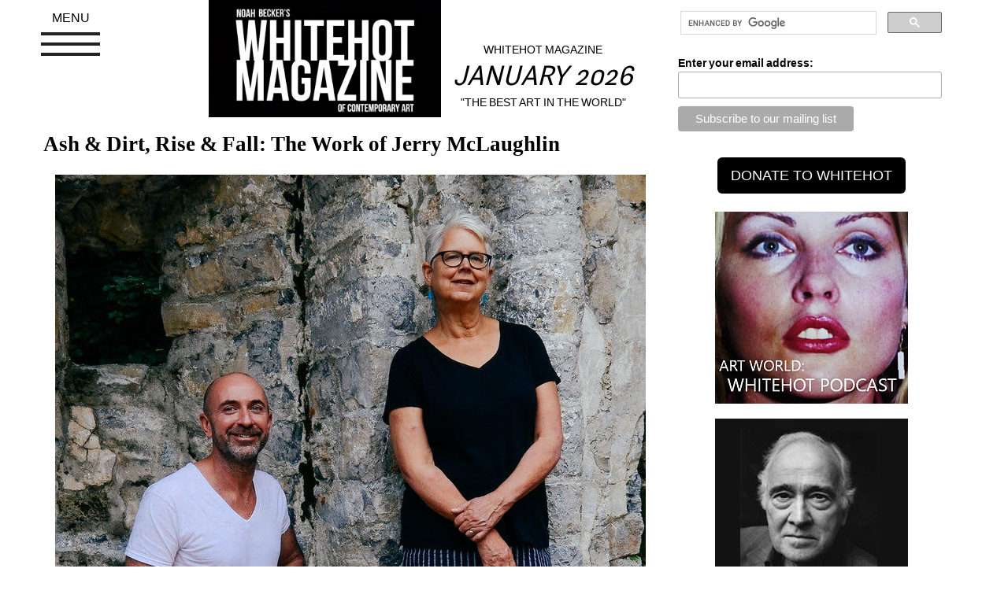

--- FILE ---
content_type: text/html; charset=UTF-8
request_url: https://whitehotmagazine.com/articles/rise-fall-work-jerry-mclaughlin/4118
body_size: 9229
content:
<!DOCTYPE html>
<html lang="en">
	<head>
		<meta name="google-site-verification" content="-Ep1EnpgeHpSOTTkJ9k2q0PJOV4FCzIImQRnXiNMS8Y" />
		<meta charset="text/html; charset=utf-8">
		<meta http-equiv="X-UA-Compatible" content="IE=edge">
		<meta name="viewport" content="width=device-width, initial-scale=1">
		<meta name="keywords" content="whitehot, art magazine, contemporary, art show reviews, art news, whitehot art" />
		<meta name="description" content="Magazine of Contemporary Art : Artist Noah Becker's leading art magazine." /> 
		<meta name="twitter:site" content="@Whitehotmag" />
		<meta name="twitter:card" content="summary_large_image">
		<meta property="og:type" content="article" />
		<meta property="article:publisher" content="https://www.facebook.com/whitehotmagazine" />
		<meta property="og:site_name" content="Whitehot Magazine of Contemporary Art" />
		<meta property="og:url" content="https://whitehotmagazine.com/articles/rise-fall-work-jerry-mclaughlin/4118" />
		<meta property="og:title" content="Ash &amp; Dirt, Rise &amp; Fall: The Work of Jerry McLaughlin" />
		<meta property="og:description" content="Have a conversation about materiality and mortality while staring at the ash, dirt, wood and cold wax that make up the art of Jerry McLaughlin." />
		<meta property="og:image" content="https://whitehotmagazine.com/images/article_images/article_4118_featured-5.jpg" />
		<meta property="og:image:type" content="image/jpeg"/>
		<meta property="og:image:width" content="720"/>
		<meta property="og:image:height" content="475"/> 
		<title>Ash &amp; Dirt, Rise &amp; Fall: The Work of Jerry McLaughlin</title>
		<link href="https://whitehotmagazine.com/css/bootstrap.min.css" rel="stylesheet">
		<link href="https://whitehotmagazine.com/css/global_bootstrap.css?2024015001" rel="stylesheet">
		<link href="https://whitehotmagazine.com/jquery-ui/jquery-ui.min.css" rel="stylesheet">
		<script src="https://whitehotmagazine.com/js/jquery-2.1.4.min.js"></script>
		<script src="https://whitehotmagazine.com/jquery-ui/jquery-ui.min.js"></script>
		<script language="javaScript" type="text/javascript" src="https://whitehotmagazine.com/js/jquery.fatNav.js"></script>
		<link href="https://whitehotmagazine.com/css/jquery.fatNav.css?20210407003" rel="stylesheet">
		<!-- start CODEgrunt libraries -->
		<script language="javaScript" type="text/javascript" src="https://whitehotmagazine.com/js/global.js?d=20210407003"></script>
		<script language="javaScript" type="text/javascript" src="https://whitehotmagazine.com/js/webservice.js"></script>
		<script language="javaScript" type="text/javascript" src="https://whitehotmagazine.com/js/comments.js"></script>
		<!-- end CODEgrunt libraries -->
		<link rel="shortcut icon" href="https://whitehotmagazine.com/favicon.ico?20230910" />
	</head>
	<body>
		<div class="container" id="wh_primary_container">
			<div class="row">
				<div class="col-xs-12 col-sm-12 col-md-8">
					<div>
						<div class="row">
							<div class="col-xs-12 col-sm-12 col-md-3">
								<div class="fat-nav">
									<div class="fat-nav__wrapper">
										<ul>	
											<li><a class="text-uppercase" href="https://whitehotmagazine.com/documents/advertise">advertise</a></li>
											<li><a class="text-uppercase" href="https://whitehotmagazine.com/?doc=Subscribe">donate</a></li>
											<!--<li><a class="text-uppercase" href="/postings/">post your art opening</a></li>-->
											<li><a class="text-uppercase" href="https://whitehotmagazine.com/new">recent articles</a></li>
											<li><a class="text-uppercase" href="https://whitehotmagazine.com//cities">cities</a></li>
											<li><a class="text-uppercase" href="https://whitehotmagazine.com/documents/contact">contact</a></li>
											<li><a class="text-uppercase" href="https://whitehotmagazine.com/documents/about">about</a></li>
											<li><a class="text-uppercase" href="https://whitehotmagazine.com//articles/the_index">article index</a></li>
											
											<li><a class="text-uppercase" href="https://podcasts.apple.com/ca/podcast/whitehot-magazine-art-world-with-noah-becker/id1551013809">podcast</a></li>
											<li><a class="text-uppercase" href="https://whitehotmagazine.com/">main</a></li>
										</ul>
										
									</div>
								</div>
							</div>
							<div class="col-xs-12 col-sm-12 col-md-5 ">
								<a href="https://whitehotmagazine.com/"><img alt="Noah Becker&#39;s whitehot magazine of contemporary art" src="https://whitehotmagazine.com//images/logos/noah_becker_whitehot_magazine_of_contemporary_art.jpg" class="img-responsive center-me" id="wh_top_logo" /></a>
							</div>
							
							<div class="col-xs-12 col-sm-12 col-md-4">
								<div id="header-slogan-container">
									<p id="header-slogan-sitename" class="text-center text-uppercase">Whitehot Magazine</p>
									<h2 id="header-slogan" class="hidden-xs text-center">January 2026</h2>
									<p class="hidden-xs text-center text-uppercase">&quot;The Best Art In The World&quot;</p>
							
									<h2 id="header-slogan" class="hidden-sm hidden-md hidden-lg text-center text-small">&quot;The Best Art In The World&quot;<br />January 2026</h2>
								</div>
							</div>
						</div>
						<div class="clearfix spacer_more hidden-xs hidden-md hidden-lg"></div>
						
						
						<div class="clearfix"></div>
						
					</div>
					<div id="google_search_container_mobile" class="hidden-lg hidden-md">
						<div class="gcse-search"></div>
					</div>
					<div class="row">
						<div class="spacer_more"></div>
							<!-- start wh_articles details -->
	

	
	<div class="whitehot_article">
		
		
		
		
		<h1 class="wh_article_main_title">Ash & Dirt, Rise & Fall: The Work of Jerry McLaughlin</h1>
		
		<div class="clearfix spacer_more"></div>
		
		
		<div class="clear"></div>
		<div class="article_body">
		<p class="image_caption"><img class="img-responsive" src="https://whitehotmagazine.com//UserFiles/image/0/10/28255049d0d4443d33db5b8c795029df.jpg" alt="" /> Jerry McLaughlin and Rebecca Crowell</p>
<p class="standard_paragraph"><b><span>By Samantha Matcovsky</span></b></p>
<p class="Body">Have a conversation about materiality and mortality while staring at the ash, dirt, wood and cold wax that make up <a href="https://www.jerrymclaughlinart.com">the art of Jerry McLaughlin</a>. Do this and welcome the challenges and empathy McLaughlin offers – the same kind he must embrace in order to produce the work. With over 20 years spent as a Pediatric Critical Care Physician in the Bay Area, McLaughlin facilitates a delicate balance that directly reflects moments of meditations throughout his experience.</p>
<p class="Body"><span>McLaughlin’s highly textured works are composed of natural materials (i.e. ash, dirt, etc.), and it’s these elements that comment most on his understanding of what it means to rise and fall, gain and lose, grow and crumble. Depth within McLaughlin’s pieces is seen in mystifying shades and in what could be seen as the space between cracks. When looking into a piece from say, his series </span><i><span lang="fr" xml:lang="fr">Savage Beauty</span></i><span>, on which he begins his statement with “Impermanence is a fundamental truth of the universe. Loss is the human experience of that truth,” we as viewers are posed with our most insecure personal preoccupations and our most sincere philosophical quandaries. </span><span> </span></p>
<p class="Body"><span>I recently sat down with McLaughlin to discuss his current practices and hear more about what informs his body of work.</span></p>
<p class="Body"><span>SM: I really wanted to start off by touching on the newest work that you’ve put together for the </span><i><span lang="it" xml:lang="it">Primal Inquiry</span></i><span> series and your current exhibition at DZINE Gallery in San Francisco. How did that series come about?</span></p>
<p class="Body"><span lang="pt" xml:lang="pt">JM: As I</span><span>’ve thought about my bigger, darker work over time, I came to realize when I create these, I’m exploring the deeper questions that I think all people ultimately ask themselves – about loss, beauty, a lot of the deeper kind of fundamental philosophical questions that humans encounter. To me, Primal Inquiry is a way for me to have an overarching series that continues over time. As I create groups of work within that series I can explore more singular questions.</span><span><br />
</span></p>
<p class="Body"><span>One of the questions that has come up for me in the last 6 or 8 months is “What is the nature of the self and how does that relate to consciousness?” Part of this is spiritual and philosophical, but part of it is, frankly, just the scientific and medical aspect of what the ‘self’ is. What is this notion of us perceiving our mind separate from our bodies? Is the nature of consciousness - “the self” - real, and are we all connected as a result of this transcendent aspect of ourselves? People have asked that for centuries. I frankly don’t know what to do with it.</span><span> </span></p>
<p class="image_caption"><span><img class="img-responsive" src="https://whitehotmagazine.com//UserFiles/image/0/10/dbdc837fb56abda3ab301a1bc8b25b09.jpg" alt="" /></span><span>Jerry McLaughlin, Inquiry (III), 48 x 60 in. From the series Primal Inquiry.</span></p>
<p class="Body"><span>SM: It seems in this new work you’re dealing with much larger, universal themes than in some of your previous, more personal series. How do you go about trying to translate these incredibly complex messages into the physical realm?</span></p>
<p class="Body"><span>JM: Well, I don’t think I have any concrete answers for this. In fact, the more that I plug into this the more confused I am. What’s really beneficial for me in thinking about my previous work, or even my current ideas, is time, and space, and an environment that is conducive to shutting out all of the noise that fills us – the news, entertainment, our friends, traffic, our jobs, whatever it is. What that really translates to for my process is creating that kind of space in my studio where I can explore these questions without the noise. </span><span> </span></p>
<p class="Body"><span>What I hope to give people in my paintings is at least - even if it’s brief - a time and space to stop and consider whatever they want to consider. They don’t have to consider the self. They can consider anything they want. But I want to create a space where noise goes away and you can think about those deeper things.</span><span> </span></p>
<p class="image_caption"><span><img class="img-responsive" src="https://whitehotmagazine.com//UserFiles/image/0/10/be9ecef4ceb86fb42a5bc88de2965f7a.jpg" alt="" />Jerry McLauglin, Inquiry (V), 60 x 60 in. From the series Primal Inquiry.</span></p>
<p class="Body"><span>SM: I think it is fair to say a lot of your work is emotionally dark and gritty. When you go into these meditative spaces, does that lack of noise go hand in hand with intentionally experiencing the dark emotions that we don’t always want to feel, or is that something that comes about on its own? </span></p>
<p class="Body"><span>JM: I think it’s a little bit of both. In my “out-of-studio world” I’m a really happy, joyful, joking kind of person. It’s not that I don’t have deep conversations with people, but ultimately, I feel like these kinds of questions are things we all face individually. We can talk about it, we can write about it, we can paint about it, it really doesn’t matter - but we all face those questions alone, just like we all face our own mortality alone. That is the most universal experience, since everything ultimately revolves around mortality. If we didn’t die, none of this would matter. We wouldn’t have to ask these questions at all because we would have forever. However, since our time is finite here, we do feel this sense of urgency to at least explore, if not try to answer, these questions.</span></p>
<p class="Body"><span>I find that fact not necessarily to be dark in the sense of it being sad or scary, but it is certainly somber. These are serious and heavy questions, and that’s kind of the way I want my work to feel - heavy. They’re somber and complicated. But that doesn’t mean you can’t think about them for an hour and then go out and laugh it up. I think it’s a balance of the two, but for me, painting in that space is where I can really get into these questions and feel them in their most tangible way.</span><span> </span></p>
<p class="image_caption"><img class="img-responsive" src="https://whitehotmagazine.com//UserFiles/image/0/10/012cd27c6d11e9e35c08f8d9bbb86f17.jpg" alt="" /><span> Jerry McLaughlin with his work</span></p>
<p class="Body"><span>SM: I know in your profession as a Pediatric Critical Care Physician you deal with life and death scenarios and are constantly confronting mortality in your patients. Is it your intimacy with these tragic events that has made your art practice really focus on working through these deeply troubling and intense emotions and experiences?</span></p>
<p class="Body"><span>JM: There are certain kinds of medicine where you confront people dying on a regular basis, and what I do is one of those — I confront children dying. It’s an interesting experience because I’ve come to realize death is not hard on the dying or the dead because they’ve already moved beyond it. Death is hard on the people who stay behind. At this point, it’s not as difficult for me to deal with the child actually dying as it is to sit and be with the family who is losing their child. It is the worst thing that you can possibly imagine, but I can’t get wrapped up in all of that if when I’m trying to do my job, and so that often kind of gets tucked away and repressed. </span></p>
<p class="Body"><span>At the same time, it forces me to confront mortality on quite a regular basis, and it means that I do think about my own mortality fairly frequently. Any day could be the day that you wake up and get diagnosed with some terrible terminal disease, or any day could be the day you wake up and get hit by a car. That awful stuff happens all the time. To me, it helps get past these fears by thinking about them. People who don’t think about it are really more afraid. The more I think about it, the more it just seems natural and it makes it okay. That doesn’t mean I think it’s fun, and it doesn’t mean I want to die, but welcome to the universe! This is how things play out. My job forces me into these confrontations with mortality in ways that I think most people will never be forced into.</span></p>
<p class="Body"><span>SM: You currently have an exhibition at DZINE Gallery in San Francisco showcasing your latest work. How did you connect with them and how did the show come about?</span><span> </span></p>
<p class="Body"><span>JM: It was really a happy surprise through social media. I had been encouraged to get on Instagram for a while, but originally I was really skeptical and didn’t want to have to manage all of that. Now I’m so glad I did because it has created so much opportunity for me. The curator of DZINE’s shows saw my work on Instagram and had been following me for a while. He reached out to me and asked if he could bring the gallery’s owner over and do a studio visit. I was like, “hell yeah!” So they came over and explained they were having a show in the fall about material and the relationship artists have with their specific material. He was really interested in my use of cold wax and thought it would work well not only aesthetically in the show, but also because it’s a medium not too many people are that familiar with. </span></p>
<p class="image_caption"><span><img class="img-responsive" src="https://whitehotmagazine.com//UserFiles/image/0/10/13caefec626c4e091da2e11b942ae8e9.jpg" alt="" /></span>Jerry McLaughlin, <span>Inquiry (II), 30 x 60 in. From the series Primal Inquiry.</span></p>
<p class="Body"><span>SM: I’m glad you touched on your use of cold wax. You are known widely as one of the foremost advocates of the cold wax medium, and have actually written a book about it. How did that come to be?</span><span> </span></p>
<p class="Body"><span>JM: It happened fairly quickly and it has evolved even in the last year or so. I was working with cold wax for a long time before there was really any information out there about it. I realized that for any other form of art I can think of, someone’s written books about it. When it came to cold wax, there was just nothing, and I said to myself “well, if I want this book, I’m sure there are plenty of other people who want this book, so I’m going to write this book” However, I needed someone with more knowledge than me and someone with name recognition. Rebecca Crowell, had been doing this kind of painting for at least a decade and she was the perfect person to help put this together. I reached out to her and asked, basically, if she wanted to do it with me. Initially all I got from her was a very lukewarm “good luck.” I talked to her a bit more and eventually convinced her to let me pitch her the full idea. That was really the beginning of it.</span></p>
<p class="image_caption"><img class="img-responsive" src="https://whitehotmagazine.com//UserFiles/image/0/10/f820c9eba11f84edc54a114bd0c995ba.jpg" alt="" />"Cold Wax Medium: Techniques, Concepts &amp; Conversations" by Rebecca Crowell and Jerry McLaughlin. Available at <a href="https://www.squeegeepress.com/coldwaxbook">https://www.squeegeepress.com/coldwaxbook.</a></p>
<p class="Body"><span>The experience of writing the book was incredible. It allowed me to share an accumulated knowledge of over a hundred artists from around the world who were using the medium in very different ways from Rebecca and me. Some were painting very representational, nearly photorealistic work with the medium, some were doing three-dimensional things with it — people were just doing all of this stuff that we frankly hadn’t even thought of. They knew a lot of things about the medium that we didn’t know. That forced us to think more deeply about other people's work and other people’s process in an attempt to digest the information and communicate it to others in an educational and understandable manner.</span></p>
<p class="Body"><span>My research into the medium, and being positioned as some sort of authority on it also forces me on a regular basis to look at what I’m painting and really ask myself “do I have as good a handle on this as I feel like I need to”. Sometimes the answer is yes, and sometimes the answer is no, but it has hands down been the biggest contributing factor to me evolving as an artist. Teaching classes and writing this book has really forced me to go deeper than I think a lot of artists might ever go because I always feel the need to rise to the occasion.</span></p>
<p class="Body"><span>SM: What’s next for you?</span><span> </span></p>
<p class="Body"><span>JM: I’ve been exploring some smaller scale work, work that is more geometric, more focused on shape, value, and contrast. And since poetry is very meaningful to me I want to continue to use that as inspiration. In fact, I have a joint show based around poetry with Rebecca Crowell at Jennifer Perlmutter Gallery in Lafayette, California next fall. We are thinking of creating some works inspired by local Bay Area poets and their writings.</span><span> </span><strong><span>WM</span></strong></p>
<p class="Body"><span>–––––</span></p>
<p class="Body"><span>You can catch McLaughlin’s latest work in person as part of the show </span><i><span lang="it" xml:lang="it">X Materia</span></i><span>, up now through April 26th, 2019 at San Francisco’s DZINE Gallery. More info available at </span><span class="Hyperlink0"><a href="https://www.dzinegallery.com/"><span>dzinegallery.com</span></a></span><span>. More of McLaughlin’s work can also be found on his website </span><span class="Hyperlink0"><a href="https://jerrymclaughlinart.com"><span>jerrymclaughlinart.com</span></a></span><span>.</span></p>
<p class="Body">   </p>
		</div>
		<div class="clear"></div>
		
		<div id="article_lightbox_gallery"></div>
		
		<div class="well">
			
			<div class="pull-left img-spacer"><img src="/images/contributor_images/contributor_1008.jpg" class="img-responsive" /></div>
			
			
			<h2 class="contributor">Samantha Matcovsky</h2>
			<p><p>Samantha Matcovsky writes about art.&nbsp;</p>
<p>&nbsp;</p></p>
			<a href="/contributors/samantha-matcovsky/1008">view all articles from this author</a>
			
			<div class="clearfix"></div>
			
		</div>
		
		<div id="article_social_media" class="text-center">
			
			<a href="https://www.facebook.com/share.php?u=https%3A%2F%2Fwhitehotmagazine.com%2Farticles%2Frise-fall-work-jerry-mclaughlin%2F4118" title="Facebook" rel="nofollow" target="_blank"><img width="100" height="100" src="images/icons/f_logo_RGB-Blue_100.png" title="Facebook" alt="Facebook" class="sociallinks"></a>
			
			<!--<a href="https://twitter.com/share?ref_src=twsrc%5Etfw" class="twitter-share-button" data-size="large" data-text="Ash & Dirt, Rise & Fall: The Work of Jerry McLaughlin" data-url="https://whitehotmagazine.com/articles/rise-fall-work-jerry-mclaughlin/4118" data-via="whitehotmag" data-hashtags="whitehotmagazine" data-show-count="false"><img width="100" height="100" src="images/icons/Twitter_Social_Icon_Circle_Color.png" title="Tweet this article" alt="Tweet this article" class="sociallinks"></a><script async src="https://platform.twitter.com/widgets.js" charset="utf-8"></script>
			-->
			<a href="https://twitter.com/intent/tweet?url=https%3A%2F%2Fwhitehotmagazine.com%2Farticles%2Frise-fall-work-jerry-mclaughlin%2F4118&text=Ash & Dirt, Rise & Fall: The Work of Jerry McLaughlin&via=whitehotmag&hashtags=whitehotmagazine"><img width="100" height="100" src="images/icons/Twitter_Social_Icon_Circle_Color.png" title="Tweet this article" alt="Tweet this article" class="sociallinks"></a>
			
			<!--<a href="https://twitter.com/share?ref_src=twsrc%5Etfw" class="twitter-share-button" data-url="https%3A%2F%2Fwhitehotmagazine.com%2Farticles%2Frise-fall-work-jerry-mclaughlin%2F4118" data-show-count="false"><img width="100" height="100" src="images/icons/Twitter_Social_Icon_Circle_Color.png" title="Tweet this article" alt="Tweet this article" class="sociallinks"></a>-->
		</div>
		
	</div>

					</div>
				</div>
				
				<div class="col-xs-12 col-sm-12 col-md-4">
					<div id="google_search_container">
					<!-- start ad column -->
					<script>
						(function() {
						var cx = '015308088728709658554:j53ln50cium';
						var gcse = document.createElement('script');
						gcse.type = 'text/javascript';
						gcse.async = true;
						gcse.src = (document.location.protocol == 'https:' ? 'https:' : 'http:') +
							'//cse.google.com/cse.js?cx=' + cx;
						var s = document.getElementsByTagName('script')[0];
						s.parentNode.insertBefore(gcse, s);
						})();
					</script>
					<gcse:search></gcse:search>
					</div>
					
					<div class="clearfix"></div>
					
					<!-- Begin MailChimp Signup Form -->
					<link href="//cdn-images.mailchimp.com/embedcode/classic-10_7.css" rel="stylesheet" type="text/css">
					<style type="text/css">
						#mc_embed_signup{background:#fff; clear:left; font:14px Helvetica,Arial,sans-serif; }
					</style>
					<div id="mc_embed_signup">
						<form action="//whitehotmagazine.us2.list-manage.com/subscribe/post?u=02d71ca3958d133575be940b7&amp;id=40a40712e8" method="post" id="mc-embedded-subscribe-form" name="mc-embedded-subscribe-form" class="validate" target="_blank" novalidate>
							<div id="mc_embed_signup_scroll">
								<div class="mc-field-group">
									<label for="mce-EMAIL">Enter your email address:</label>
									<input type="email" value="" name="EMAIL" class="required email" id="mce-EMAIL">
								</div>
									<div id="mce-responses" class="clear">
										<div class="response" id="mce-error-response" style="display:none"></div>
										<div class="response" id="mce-success-response" style="display:none"></div>
									</div>    <!-- real people should not fill this in and expect good things - do not remove this or risk form bot signups-->
								<div style="position: absolute; left: -5000px;" aria-hidden="true"><input type="text" name="b_02d71ca3958d133575be940b7_40a40712e8" tabindex="-1" value=""></div>
								<div class="clear"><input type="submit" value="Subscribe to our mailing list" name="subscribe" id="mc-embedded-subscribe" class="button"></div>
							</div>
						</form>
					</div>
					<script type='text/javascript' src='//s3.amazonaws.com/downloads.mailchimp.com/js/mc-validate.js'></script><script type='text/javascript'>(function($) {window.fnames = new Array(); window.ftypes = new Array();fnames[0]='EMAIL';ftypes[0]='email';fnames[1]='FNAME';ftypes[1]='text';fnames[2]='LNAME';ftypes[2]='text';}(jQuery));var $mcj = jQuery.noConflict(true);</script>
					<!--End mc_embed_signup -->
					
					<div class="hidden-xs hidden-sm hidden-md"><div id="whitehot-donate">
	<form action="#" method="post"
	target="_top"><!--
	<div class="row">
		<div class="col-sm-12">
			<div class="btn-group whitehot-donate" data-toggle="buttons">
				<label class="btn btn-default active">
					<input type="radio" name="os0" id="wh-donate-1" value="Option 1" checked="checked" /> $50
				</label> 
				<label class="btn btn-default">
					<input type="radio" name="os0" id="wh-donate-2" value="Option 2" /> $150
				</label> 
				<label class="btn btn-default">
					<input type="radio" name="os0" id="wh-donate-3" value="Option 3" /> $1000
				</label> 
				
			</div>
		</div>
	</div>
	-->
	<div class="row">
		<div class="col-sm-12">
			<!-- <p style="margin-top: 5px;">YEARLY MEMBERSHIP (USD)</p>
			<input type="hidden" name="on0" value="Support Levels">
			<input type="hidden" name="cmd" value="_s-xclick">
			<input type="hidden" name="hosted_button_id" value="ZCVUCUVDKN2JE">
			
			<input type="hidden" name="currency_code" value="USD"> -->
			<input type="button" value="DONATE TO WHITEHOT" id="whitehot-donate-submit" onclick="document.location='https://whitehotmagazine.com/?doc=Subscribe'" class="btn btn-lg" />
			<!-- <img alt="" border="0" src=" https://www.paypalobjects.com/en_US/i/scr/pixel.gif" width="1" height="1"> -->
		</div>
	</div>
	</form>
</div>


<ul class="list-group" id="whitehot_supporters">
	<li class="list-group-item" style="border: none;">
	<a href="#" onclick="window.open('https://podcasts.apple.com/ca/podcast/art-world-whitehot-magazine-with-noah-becker/id1551013809'); return false;"><img class="img-responsive" style="margin: auto;" name="myContent0" title="PODCAST" src="/client/client_271.jpg" /></a>
</li>
<li class="list-group-item" style="border: none;">
	<a href="#" onclick="window.open('https://whitehotmagazine.com/contributors/donald-kuspit/947'); return false;"><img class="img-responsive" style="margin: auto;" name="myContent1" title="Kuspit" src="/client/client_273.jpg" /></a>
</li>
<li class="list-group-item" style="border: none;">
	<a href="#" onclick="window.open('https://www.artbasel.com/paris?lang=en'); return false;"><img class="img-responsive" style="margin: auto;" name="myContent2" title="Paris Basel" src="/client/client_277.jpg" /></a>
</li>
<li class="list-group-item" style="border: none;">
	<a href="#" onclick="window.open('https://whitney.org'); return false;"><img class="img-responsive" style="margin: auto;" name="myContent3" title="whitney" src="/client/client_279.jpg" /></a>
</li>
<li class="list-group-item" style="border: none;">
	<a href="#" onclick="window.open('https://www.moma.org'); return false;"><img class="img-responsive" style="margin: auto;" name="myContent4" title="Moma" src="/client/client_280.jpg" /></a>
</li>
<li class="list-group-item" style="border: none;">
	<a href="#" onclick="window.open('https://www.barnesandnoble.com/w/the-best-art-in-the-world-noah-becker/1146545937'); return false;"><img class="img-responsive" style="margin: auto;" name="myContent5" title="Book" src="/client/client_287.jpg" /></a>
</li>
<li class="list-group-item" style="border: none;">
	<a href="#" onclick="window.open('http://www.noahbeckerart.com'); return false;"><img class="img-responsive" style="margin: auto;" name="myContent6" title="Noah Becker" src="/client/client_291.jpg" /></a>
</li>
<li class="list-group-item" style="border: none;">
	<a href="#" onclick="window.open('https://youtu.be/diN1cYP7vV8?si=D-60e23k_atSyRVT'); return false;"><img class="img-responsive" style="margin: auto;" name="myContent7" title="Whitehot Art Vlog" src="/client/client_292.jpg" /></a>
</li>
<li class="list-group-item" style="border: none;">
	<a href="#" onclick="window.open('https://whitehotmagazine.com/documents/contact'); return false;"><img class="img-responsive" style="margin: auto;" name="myContent8" title="CONTACT" src="/client/client_272.jpg" /></a>
</li>

</ul>





</div>
					
					<!-- end ad column -->
				</div>
			</div>
		</div>
		
		<div id="footer">
			<a href="https://whitehotmagazine.com/index.php?doc=about" class="footer_txt" onfocus="blur()">Noah Becker: Editor-in-Chief</a>
			
		</div>
		<script src="https://whitehotmagazine.com/js/bootstrap.min.js"></script>
		<script>(function() { $.fatNav(); }());</script>
	</body>
</html>


--- FILE ---
content_type: text/javascript; charset=UTF-8
request_url: https://whitehotmagazine.com/js/global.js?d=20210407003
body_size: 824
content:
// globals functions
_throttleTimer = null;
_throttleDelay = 100;
$window = $(window);
$document = $(document);

$(document).ready(function() {
	
	// setup ad pane
	/* rotation disabled 2019-10-18 due to iOS crashing
	 * if($('#whitehot_supporters') && $('#whitehot_supporters li').length>0)
	{
		setInterval(function() { rotate_supporters('#whitehot_supporters'); } ,5000);
	}
	*/
	
	// make external links open in new window
	$('a').each(function() {
		var a = new RegExp('/' + window.location.host + '/');
		var b = new RegExp('/^#/');
		if(!a.test(this.href) && !b.test(this.href) && !/javascript:void\(0\)/.test(this.href)) {
				$(this).click(function(event) {
					event.preventDefault();
					event.stopPropagation();
					window.open(this.href, '_blank');
			});
		}
	});
	
	$window.off('scroll', ScrollHandler).on('scroll', ScrollHandler);
});

function ScrollHandler(e) 
{
    //throttle event:
    clearTimeout(_throttleTimer);
    _throttleTimer = setTimeout(function () {
	
        //do work
        if ($window.scrollTop() + $window.height() > $document.height() - 100) {
		$('.hide_on_scroll').hide();
		if(typeof scroll_next_page_index !== 'undefined' && typeof scroll_next_page_url !== 'undefined' )
		{
			if(scroll_last_scrolled_page<scroll_next_page_index)
			{
				scroll_last_scrolled_page=scroll_next_page_index;
				$.get(scroll_next_page_url + scroll_next_page_index,function(data) {
				$("#scroll_container").before(data);
				});
			}
		}
        }

    }, _throttleDelay);
}

function rotate_supporters(myID)
{
	if($(myID) && $(myID + ' li').length>0)
	{
		var supporter_item=$(myID + ' li').first().detach();
		$(myID).append(supporter_item);
	}
}

function limit_select_by_related(mySourceField,myDestField,myArray)
{
	// alert(mySourceField + ', ' + myDestField);
	// grab form, get selected value
	if(typeof(myArray)!='undefined')
	{
		var mySource=document.getElementById(mySourceField);
		var myDest=document.getElementById(myDestField);
		var myDestOldVal=myDest.options[myDest.selectedIndex].value;

		if(myArray.length>0)
		{
			myDest.options.length=0;
			myDest.options.length++;
			myDest.options[0].text='-----';
			myDest.options[0].value='';
			if(typeof(myArray[(mySource.options[mySource.selectedIndex].value)])!='undefined')
			{
				for(x=0;x<myArray[(mySource.options[mySource.selectedIndex].value)]['title'].length;x++)
				{
					myDest.options.length++;
					myDest.options[(x+1)].text=myArray[(mySource.options[mySource.selectedIndex].value)]['title'][x];
					myDest.options[(x+1)].value=myArray[(mySource.options[mySource.selectedIndex].value)]['value'][x];
					if(myDestOldVal==myDest.options[(x+1)].value) myDest.selectedIndex=x+1;
				}
			}
		}
		else
		{
			alert('no length' + ' : ' + typeof(myArray) + ' : ' + country2Province.length);
		}
	}
}

function changeTextNode(parentNodeId,newValue)
{
	pnode=document.getElementById(parentNodeId);
	if(pnode)
	{
		// first get rid of any existing children
		if(pnode.childNodes.length>0)
		{
			//while(node.childNodes.length>0)
			//{

			//}
			pnode.childNodes[0].nodeValue=newValue;
		}
	}
}
